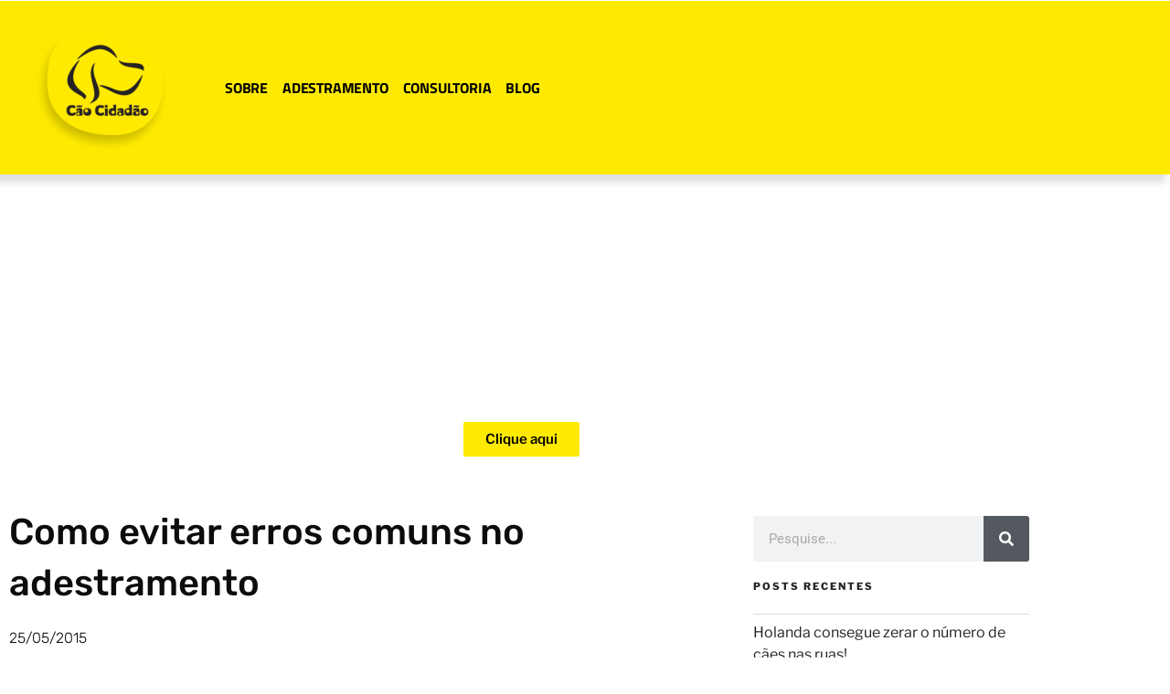

--- FILE ---
content_type: text/css; charset=utf-8
request_url: https://caocidadao.com.br/wp-content/uploads/elementor/css/post-123492.css?ver=1769102831
body_size: 1189
content:
.elementor-123492 .elementor-element.elementor-element-6d885bc3{margin-top:0px;margin-bottom:0px;}.elementor-123492 .elementor-element.elementor-element-beb945a:not(.elementor-motion-effects-element-type-background), .elementor-123492 .elementor-element.elementor-element-beb945a > .elementor-motion-effects-container > .elementor-motion-effects-layer{background-color:#FEEA00;}.elementor-123492 .elementor-element.elementor-element-beb945a{transition:background 0.3s, border 0.3s, border-radius 0.3s, box-shadow 0.3s;padding:10px 0px 10px 0px;}.elementor-123492 .elementor-element.elementor-element-beb945a > .elementor-background-overlay{transition:background 0.3s, border-radius 0.3s, opacity 0.3s;}.elementor-widget-image .widget-image-caption{color:var( --e-global-color-text );font-family:var( --e-global-typography-text-font-family ), Sans-serif;font-weight:var( --e-global-typography-text-font-weight );}.elementor-123492 .elementor-element.elementor-element-002458a > .elementor-widget-container{margin:0px 0px 0px 0px;padding:0px 0px 0px 0px;}.elementor-123492 .elementor-element.elementor-element-002458a{z-index:99;text-align:center;}.elementor-bc-flex-widget .elementor-123492 .elementor-element.elementor-element-429f416.elementor-column .elementor-widget-wrap{align-items:center;}.elementor-123492 .elementor-element.elementor-element-429f416.elementor-column.elementor-element[data-element_type="column"] > .elementor-widget-wrap.elementor-element-populated{align-content:center;align-items:center;}.elementor-widget-nav-menu .elementor-nav-menu .elementor-item{font-family:var( --e-global-typography-primary-font-family ), Sans-serif;font-weight:var( --e-global-typography-primary-font-weight );}.elementor-widget-nav-menu .elementor-nav-menu--main .elementor-item{color:var( --e-global-color-text );fill:var( --e-global-color-text );}.elementor-widget-nav-menu .elementor-nav-menu--main .elementor-item:hover,
					.elementor-widget-nav-menu .elementor-nav-menu--main .elementor-item.elementor-item-active,
					.elementor-widget-nav-menu .elementor-nav-menu--main .elementor-item.highlighted,
					.elementor-widget-nav-menu .elementor-nav-menu--main .elementor-item:focus{color:var( --e-global-color-accent );fill:var( --e-global-color-accent );}.elementor-widget-nav-menu .elementor-nav-menu--main:not(.e--pointer-framed) .elementor-item:before,
					.elementor-widget-nav-menu .elementor-nav-menu--main:not(.e--pointer-framed) .elementor-item:after{background-color:var( --e-global-color-accent );}.elementor-widget-nav-menu .e--pointer-framed .elementor-item:before,
					.elementor-widget-nav-menu .e--pointer-framed .elementor-item:after{border-color:var( --e-global-color-accent );}.elementor-widget-nav-menu{--e-nav-menu-divider-color:var( --e-global-color-text );}.elementor-widget-nav-menu .elementor-nav-menu--dropdown .elementor-item, .elementor-widget-nav-menu .elementor-nav-menu--dropdown  .elementor-sub-item{font-family:var( --e-global-typography-accent-font-family ), Sans-serif;font-weight:var( --e-global-typography-accent-font-weight );}.elementor-123492 .elementor-element.elementor-element-381229d .elementor-menu-toggle{margin:0 auto;}.elementor-123492 .elementor-element.elementor-element-381229d .elementor-nav-menu .elementor-item{font-family:"Cão Cidadão", Sans-serif;font-size:16px;font-weight:700;letter-spacing:-0.2px;}.elementor-123492 .elementor-element.elementor-element-381229d .elementor-nav-menu--main .elementor-item{color:#000000;fill:#000000;padding-left:8px;padding-right:8px;}.elementor-theme-builder-content-area{height:400px;}.elementor-location-header:before, .elementor-location-footer:before{content:"";display:table;clear:both;}@media(min-width:768px){.elementor-123492 .elementor-element.elementor-element-496eeee{width:20%;}.elementor-123492 .elementor-element.elementor-element-429f416{width:80%;}}/* Start custom CSS for section, class: .elementor-element-6d885bc3 */.banner {
    top:-130px;
}


@media screen and (max-width:768px){
    .banner {
    top:-30px;
}
    
}/* End custom CSS */
/* Start custom CSS for column, class: .elementor-element-429f416 */#menu-principal{
    
    -webkit-box-shadow: -5px 9px 8px 0px rgba(50, 50, 50, 0.16);
-moz-box-shadow:    -5px 9px 8px 0px rgba(50, 50, 50, 0.16);
box-shadow:         -5px 9px 8px 0px r/* End custom CSS */
/* Start custom CSS for section, class: .elementor-element-beb945a */#menu-principal{
    
    -webkit-box-shadow: -5px 9px 8px 0px rgba(50, 50, 50, 0.16);
-moz-box-shadow:    -5px 9px 8px 0px rgba(50, 50, 50, 0.16);
box-shadow:         -5px 9px 8px 0px rgba(50, 50, 50, 0.16);
}/* End custom CSS */
/* Start Custom Fonts CSS */@font-face {
	font-family: 'Cão Cidadão';
	font-style: normal;
	font-weight: normal;
	font-display: auto;
	src: url('https://caocidadao.com.br/wp-content/uploads/2019/09/TitilliumWeb-Regular.ttf') format('truetype');
}
@font-face {
	font-family: 'Cão Cidadão';
	font-style: normal;
	font-weight: bold;
	font-display: auto;
	src: url('https://caocidadao.com.br/wp-content/uploads/2019/09/TitilliumWeb-Bold.ttf') format('truetype');
}
/* End Custom Fonts CSS */

--- FILE ---
content_type: text/css; charset=utf-8
request_url: https://caocidadao.com.br/wp-content/uploads/elementor/css/post-125440.css?ver=1769102831
body_size: 2137
content:
.elementor-widget-call-to-action .elementor-cta__title{font-family:var( --e-global-typography-primary-font-family ), Sans-serif;font-weight:var( --e-global-typography-primary-font-weight );}.elementor-widget-call-to-action .elementor-cta__description{font-family:var( --e-global-typography-text-font-family ), Sans-serif;font-weight:var( --e-global-typography-text-font-weight );}.elementor-widget-call-to-action .elementor-cta__button{font-family:var( --e-global-typography-accent-font-family ), Sans-serif;font-weight:var( --e-global-typography-accent-font-weight );}.elementor-widget-call-to-action .elementor-ribbon-inner{background-color:var( --e-global-color-accent );font-family:var( --e-global-typography-accent-font-family ), Sans-serif;font-weight:var( --e-global-typography-accent-font-weight );}.elementor-125440 .elementor-element.elementor-element-12ed7d26 .elementor-cta__content-item{transition-duration:1000ms;}.elementor-125440 .elementor-element.elementor-element-12ed7d26.elementor-cta--sequenced-animation .elementor-cta__content-item:nth-child(2){transition-delay:calc( 1000ms / 3 );}.elementor-125440 .elementor-element.elementor-element-12ed7d26.elementor-cta--sequenced-animation .elementor-cta__content-item:nth-child(3){transition-delay:calc( ( 1000ms / 3 ) * 2 );}.elementor-125440 .elementor-element.elementor-element-12ed7d26.elementor-cta--sequenced-animation .elementor-cta__content-item:nth-child(4){transition-delay:calc( ( 1000ms / 3 ) * 3 );}.elementor-125440 .elementor-element.elementor-element-12ed7d26 .elementor-cta .elementor-cta__bg, .elementor-125440 .elementor-element.elementor-element-12ed7d26 .elementor-cta .elementor-cta__bg-overlay{transition-duration:1500ms;}.elementor-125440 .elementor-element.elementor-element-12ed7d26 .elementor-cta__content{min-height:333px;text-align:center;}.elementor-125440 .elementor-element.elementor-element-12ed7d26 .elementor-cta__title{color:#FFFFFF;}.elementor-125440 .elementor-element.elementor-element-12ed7d26 .elementor-cta__button{color:#000000;border-color:#FFFFFF;background-color:#FEEA00;}.elementor-widget-theme-post-title .elementor-heading-title{font-family:var( --e-global-typography-primary-font-family ), Sans-serif;font-weight:var( --e-global-typography-primary-font-weight );color:var( --e-global-color-primary );}.elementor-125440 .elementor-element.elementor-element-7ec099ec > .elementor-widget-container{margin:0px 0px 0px 0px;padding:0px 0px 0px 0px;}.elementor-125440 .elementor-element.elementor-element-7ec099ec .elementor-heading-title{font-family:"Rubik", Sans-serif;font-size:40px;font-weight:500;line-height:1.4em;color:#0c0c0c;}.elementor-widget-post-info .elementor-icon-list-item:not(:last-child):after{border-color:var( --e-global-color-text );}.elementor-widget-post-info .elementor-icon-list-icon i{color:var( --e-global-color-primary );}.elementor-widget-post-info .elementor-icon-list-icon svg{fill:var( --e-global-color-primary );}.elementor-widget-post-info .elementor-icon-list-text, .elementor-widget-post-info .elementor-icon-list-text a{color:var( --e-global-color-secondary );}.elementor-widget-post-info .elementor-icon-list-item{font-family:var( --e-global-typography-text-font-family ), Sans-serif;font-weight:var( --e-global-typography-text-font-weight );}.elementor-125440 .elementor-element.elementor-element-2cd7e210 .elementor-icon-list-items:not(.elementor-inline-items) .elementor-icon-list-item:not(:last-child){padding-bottom:calc(20px/2);}.elementor-125440 .elementor-element.elementor-element-2cd7e210 .elementor-icon-list-items:not(.elementor-inline-items) .elementor-icon-list-item:not(:first-child){margin-top:calc(20px/2);}.elementor-125440 .elementor-element.elementor-element-2cd7e210 .elementor-icon-list-items.elementor-inline-items .elementor-icon-list-item{margin-right:calc(20px/2);margin-left:calc(20px/2);}.elementor-125440 .elementor-element.elementor-element-2cd7e210 .elementor-icon-list-items.elementor-inline-items{margin-right:calc(-20px/2);margin-left:calc(-20px/2);}body.rtl .elementor-125440 .elementor-element.elementor-element-2cd7e210 .elementor-icon-list-items.elementor-inline-items .elementor-icon-list-item:after{left:calc(-20px/2);}body:not(.rtl) .elementor-125440 .elementor-element.elementor-element-2cd7e210 .elementor-icon-list-items.elementor-inline-items .elementor-icon-list-item:after{right:calc(-20px/2);}.elementor-125440 .elementor-element.elementor-element-2cd7e210 .elementor-icon-list-item:not(:last-child):after{content:"";height:15%;border-color:#000000;}.elementor-125440 .elementor-element.elementor-element-2cd7e210 .elementor-icon-list-items:not(.elementor-inline-items) .elementor-icon-list-item:not(:last-child):after{border-top-style:solid;border-top-width:4px;}.elementor-125440 .elementor-element.elementor-element-2cd7e210 .elementor-icon-list-items.elementor-inline-items .elementor-icon-list-item:not(:last-child):after{border-left-style:solid;}.elementor-125440 .elementor-element.elementor-element-2cd7e210 .elementor-inline-items .elementor-icon-list-item:not(:last-child):after{border-left-width:4px;}.elementor-125440 .elementor-element.elementor-element-2cd7e210 .elementor-icon-list-icon i{color:#000000;font-size:0px;}.elementor-125440 .elementor-element.elementor-element-2cd7e210 .elementor-icon-list-icon svg{fill:#000000;--e-icon-list-icon-size:0px;}.elementor-125440 .elementor-element.elementor-element-2cd7e210 .elementor-icon-list-icon{width:0px;}body:not(.rtl) .elementor-125440 .elementor-element.elementor-element-2cd7e210 .elementor-icon-list-text{padding-left:0px;}body.rtl .elementor-125440 .elementor-element.elementor-element-2cd7e210 .elementor-icon-list-text{padding-right:0px;}.elementor-125440 .elementor-element.elementor-element-2cd7e210 .elementor-icon-list-text, .elementor-125440 .elementor-element.elementor-element-2cd7e210 .elementor-icon-list-text a{color:#000000;}.elementor-125440 .elementor-element.elementor-element-2cd7e210 .elementor-icon-list-item{font-family:"Rubik", Sans-serif;font-size:16px;font-weight:300;}.elementor-widget-theme-post-content{color:var( --e-global-color-text );font-family:var( --e-global-typography-text-font-family ), Sans-serif;font-weight:var( --e-global-typography-text-font-weight );}.elementor-125440 .elementor-element.elementor-element-c6ccee8{text-align:start;color:#0c0c0c;font-family:"Roboto", Sans-serif;font-size:18px;font-weight:300;}.elementor-125440 .elementor-element.elementor-element-3e6a2aff .elementor-cta .elementor-cta__bg, .elementor-125440 .elementor-element.elementor-element-3e6a2aff .elementor-cta .elementor-cta__bg-overlay{transition-duration:1500ms;}.elementor-125440 .elementor-element.elementor-element-3e6a2aff .elementor-cta__content{text-align:center;}.elementor-widget-posts .elementor-button{background-color:var( --e-global-color-accent );font-family:var( --e-global-typography-accent-font-family ), Sans-serif;font-weight:var( --e-global-typography-accent-font-weight );}.elementor-widget-posts .elementor-post__title, .elementor-widget-posts .elementor-post__title a{color:var( --e-global-color-secondary );font-family:var( --e-global-typography-primary-font-family ), Sans-serif;font-weight:var( --e-global-typography-primary-font-weight );}.elementor-widget-posts .elementor-post__meta-data{font-family:var( --e-global-typography-secondary-font-family ), Sans-serif;font-weight:var( --e-global-typography-secondary-font-weight );}.elementor-widget-posts .elementor-post__excerpt p{font-family:var( --e-global-typography-text-font-family ), Sans-serif;font-weight:var( --e-global-typography-text-font-weight );}.elementor-widget-posts .elementor-post__read-more{color:var( --e-global-color-accent );}.elementor-widget-posts a.elementor-post__read-more{font-family:var( --e-global-typography-accent-font-family ), Sans-serif;font-weight:var( --e-global-typography-accent-font-weight );}.elementor-widget-posts .elementor-post__card .elementor-post__badge{background-color:var( --e-global-color-accent );font-family:var( --e-global-typography-accent-font-family ), Sans-serif;font-weight:var( --e-global-typography-accent-font-weight );}.elementor-widget-posts .elementor-pagination{font-family:var( --e-global-typography-secondary-font-family ), Sans-serif;font-weight:var( --e-global-typography-secondary-font-weight );}.elementor-widget-posts .e-load-more-message{font-family:var( --e-global-typography-secondary-font-family ), Sans-serif;font-weight:var( --e-global-typography-secondary-font-weight );}.elementor-125440 .elementor-element.elementor-element-4006426c{--grid-row-gap:0px;--grid-column-gap:30px;}.elementor-125440 .elementor-element.elementor-element-4006426c .elementor-post__thumbnail__link{width:100%;}.elementor-125440 .elementor-element.elementor-element-4006426c.elementor-posts--thumbnail-left .elementor-post__thumbnail__link{margin-right:0px;}.elementor-125440 .elementor-element.elementor-element-4006426c.elementor-posts--thumbnail-right .elementor-post__thumbnail__link{margin-left:0px;}.elementor-125440 .elementor-element.elementor-element-4006426c.elementor-posts--thumbnail-top .elementor-post__thumbnail__link{margin-bottom:0px;}.elementor-125440 .elementor-element.elementor-element-6ea2cf55{margin-top:30px;margin-bottom:80px;}.elementor-bc-flex-widget .elementor-125440 .elementor-element.elementor-element-16a19f54.elementor-column .elementor-widget-wrap{align-items:center;}.elementor-125440 .elementor-element.elementor-element-16a19f54.elementor-column.elementor-element[data-element_type="column"] > .elementor-widget-wrap.elementor-element-populated{align-content:center;align-items:center;}.elementor-widget-heading .elementor-heading-title{font-family:var( --e-global-typography-primary-font-family ), Sans-serif;font-weight:var( --e-global-typography-primary-font-weight );color:var( --e-global-color-primary );}.elementor-125440 .elementor-element.elementor-element-1b1cce1f .elementor-heading-title{font-family:"Rubik", Sans-serif;font-size:22px;font-weight:500;color:#0c0c0c;}.elementor-bc-flex-widget .elementor-125440 .elementor-element.elementor-element-3db87f26.elementor-column .elementor-widget-wrap{align-items:center;}.elementor-125440 .elementor-element.elementor-element-3db87f26.elementor-column.elementor-element[data-element_type="column"] > .elementor-widget-wrap.elementor-element-populated{align-content:center;align-items:center;}.elementor-125440 .elementor-element.elementor-element-3db87f26 > .elementor-element-populated{padding:0px 0px 0px 0px;}.elementor-125440 .elementor-element.elementor-element-1a77d377{--alignment:right;--grid-side-margin:20px;--grid-column-gap:20px;--grid-row-gap:0px;--grid-bottom-margin:0px;}.elementor-125440 .elementor-element.elementor-element-1a77d377 .elementor-share-btn{font-size:calc(1px * 10);}.elementor-125440 .elementor-element.elementor-element-1a77d377 .elementor-share-btn__icon{--e-share-buttons-icon-size:1.6em;}.elementor-125440 .elementor-element.elementor-element-1a77d377 .elementor-share-btn__title{font-family:"Rubik", Sans-serif;font-size:16px;font-weight:200;}.elementor-widget-post-navigation span.post-navigation__prev--label{color:var( --e-global-color-text );}.elementor-widget-post-navigation span.post-navigation__next--label{color:var( --e-global-color-text );}.elementor-widget-post-navigation span.post-navigation__prev--label, .elementor-widget-post-navigation span.post-navigation__next--label{font-family:var( --e-global-typography-secondary-font-family ), Sans-serif;font-weight:var( --e-global-typography-secondary-font-weight );}.elementor-widget-post-navigation span.post-navigation__prev--title, .elementor-widget-post-navigation span.post-navigation__next--title{color:var( --e-global-color-secondary );font-family:var( --e-global-typography-secondary-font-family ), Sans-serif;font-weight:var( --e-global-typography-secondary-font-weight );}.elementor-125440 .elementor-element.elementor-element-3d88fcd5 > .elementor-widget-container{background-color:#f7f7f7;margin:0px 0px 0px 0px;padding:30px 30px 30px 30px;border-style:solid;border-width:1px 1px 1px 1px;border-color:rgba(12,12,12,0.1);}.elementor-125440 .elementor-element.elementor-element-3d88fcd5 span.post-navigation__prev--label{color:#0c0c0c;}.elementor-125440 .elementor-element.elementor-element-3d88fcd5 span.post-navigation__next--label{color:#0c0c0c;}.elementor-125440 .elementor-element.elementor-element-3d88fcd5 span.post-navigation__prev--label, .elementor-125440 .elementor-element.elementor-element-3d88fcd5 span.post-navigation__next--label{font-family:"Rubik", Sans-serif;font-size:16px;font-weight:300;text-transform:capitalize;}.elementor-125440 .elementor-element.elementor-element-3d88fcd5 span.post-navigation__prev--title, .elementor-125440 .elementor-element.elementor-element-3d88fcd5 span.post-navigation__next--title{color:#0c0c0c;font-family:"Rubik", Sans-serif;font-size:18px;font-weight:400;}.elementor-125440 .elementor-element.elementor-element-3d88fcd5 .post-navigation__arrow-wrapper{color:#0c0c0c;fill:#0c0c0c;font-size:18px;}.elementor-125440 .elementor-element.elementor-element-3d88fcd5 .elementor-post-navigation__link a {gap:15px;}.elementor-125440 .elementor-element.elementor-element-18b4347a:not(.elementor-motion-effects-element-type-background) > .elementor-widget-wrap, .elementor-125440 .elementor-element.elementor-element-18b4347a > .elementor-widget-wrap > .elementor-motion-effects-container > .elementor-motion-effects-layer{background-color:#FFFFFF;}.elementor-125440 .elementor-element.elementor-element-18b4347a > .elementor-element-populated{transition:background 0.3s, border 0.3s, border-radius 0.3s, box-shadow 0.3s;margin:10px 0px 20px 20px;--e-column-margin-right:0px;--e-column-margin-left:20px;padding:10px 10px 10px 10px;}.elementor-125440 .elementor-element.elementor-element-18b4347a > .elementor-element-populated > .elementor-background-overlay{transition:background 0.3s, border-radius 0.3s, opacity 0.3s;}.elementor-widget-search-form input[type="search"].elementor-search-form__input{font-family:var( --e-global-typography-text-font-family ), Sans-serif;font-weight:var( --e-global-typography-text-font-weight );}.elementor-widget-search-form .elementor-search-form__input,
					.elementor-widget-search-form .elementor-search-form__icon,
					.elementor-widget-search-form .elementor-lightbox .dialog-lightbox-close-button,
					.elementor-widget-search-form .elementor-lightbox .dialog-lightbox-close-button:hover,
					.elementor-widget-search-form.elementor-search-form--skin-full_screen input[type="search"].elementor-search-form__input{color:var( --e-global-color-text );fill:var( --e-global-color-text );}.elementor-widget-search-form .elementor-search-form__submit{font-family:var( --e-global-typography-text-font-family ), Sans-serif;font-weight:var( --e-global-typography-text-font-weight );background-color:var( --e-global-color-secondary );}.elementor-125440 .elementor-element.elementor-element-7b5785ea .elementor-search-form__container{min-height:50px;}.elementor-125440 .elementor-element.elementor-element-7b5785ea .elementor-search-form__submit{min-width:50px;}body:not(.rtl) .elementor-125440 .elementor-element.elementor-element-7b5785ea .elementor-search-form__icon{padding-left:calc(50px / 3);}body.rtl .elementor-125440 .elementor-element.elementor-element-7b5785ea .elementor-search-form__icon{padding-right:calc(50px / 3);}.elementor-125440 .elementor-element.elementor-element-7b5785ea .elementor-search-form__input, .elementor-125440 .elementor-element.elementor-element-7b5785ea.elementor-search-form--button-type-text .elementor-search-form__submit{padding-left:calc(50px / 3);padding-right:calc(50px / 3);}.elementor-125440 .elementor-element.elementor-element-7b5785ea:not(.elementor-search-form--skin-full_screen) .elementor-search-form__container{border-radius:3px;}.elementor-125440 .elementor-element.elementor-element-7b5785ea.elementor-search-form--skin-full_screen input[type="search"].elementor-search-form__input{border-radius:3px;}@media(max-width:1120px){.elementor-125440 .elementor-element.elementor-element-7ec099ec .elementor-heading-title{font-size:35px;} .elementor-125440 .elementor-element.elementor-element-1a77d377{--grid-side-margin:25px;--grid-column-gap:25px;--grid-row-gap:25px;--grid-bottom-margin:25px;}}@media(max-width:767px){.elementor-125440 .elementor-element.elementor-element-7ec099ec .elementor-heading-title{font-size:28px;}.elementor-125440 .elementor-element.elementor-element-4006426c .elementor-post__thumbnail__link{width:100%;}.elementor-125440 .elementor-element.elementor-element-1b1cce1f{text-align:center;}.elementor-125440 .elementor-element.elementor-element-3db87f26{width:100%;}.elementor-125440 .elementor-element.elementor-element-3db87f26 > .elementor-element-populated{margin:20px 0px 0px 0px;--e-column-margin-right:0px;--e-column-margin-left:0px;}.elementor-125440 .elementor-element.elementor-element-1a77d377{--alignment:center;--grid-side-margin:25px;--grid-column-gap:25px;--grid-row-gap:25px;--grid-bottom-margin:25px;} .elementor-125440 .elementor-element.elementor-element-1a77d377{--grid-side-margin:25px;--grid-column-gap:25px;--grid-row-gap:25px;--grid-bottom-margin:25px;}}@media(min-width:768px){.elementor-125440 .elementor-element.elementor-element-31e06ea1{width:69.649%;}.elementor-125440 .elementor-element.elementor-element-16a19f54{width:25%;}.elementor-125440 .elementor-element.elementor-element-3db87f26{width:75%;}.elementor-125440 .elementor-element.elementor-element-18b4347a{width:29.96%;}}@media(max-width:1120px) and (min-width:768px){.elementor-125440 .elementor-element.elementor-element-16a19f54{width:15%;}.elementor-125440 .elementor-element.elementor-element-3db87f26{width:85%;}}

--- FILE ---
content_type: text/css; charset=utf-8
request_url: https://caocidadao.com.br/wp-content/cache/min/1/wp-content/plugins/elementor/assets/lib/font-awesome/css/brands.css?ver=1769102831
body_size: 347
content:
/*!
 * Font Awesome Free 5.15.3 by @fontawesome - https://fontawesome.com
 * License - https://fontawesome.com/license/free (Icons: CC BY 4.0, Fonts: SIL OFL 1.1, Code: MIT License)
 */
@font-face{font-family:'Font Awesome 5 Brands';font-style:normal;font-weight:400;font-display:swap;src:url(../../../../../../../../../../plugins/elementor/assets/lib/font-awesome/webfonts/fa-brands-400.eot);src:url("../../../../../../../../../../plugins/elementor/assets/lib/font-awesome/webfonts/fa-brands-400.eot?#iefix") format("embedded-opentype"),url(../../../../../../../../../../plugins/elementor/assets/lib/font-awesome/webfonts/fa-brands-400.woff2) format("woff2"),url(../../../../../../../../../../plugins/elementor/assets/lib/font-awesome/webfonts/fa-brands-400.woff) format("woff"),url(../../../../../../../../../../plugins/elementor/assets/lib/font-awesome/webfonts/fa-brands-400.ttf) format("truetype"),url("../../../../../../../../../../plugins/elementor/assets/lib/font-awesome/webfonts/fa-brands-400.svg#fontawesome") format("svg")}.fab{font-family:'Font Awesome 5 Brands';font-weight:400}